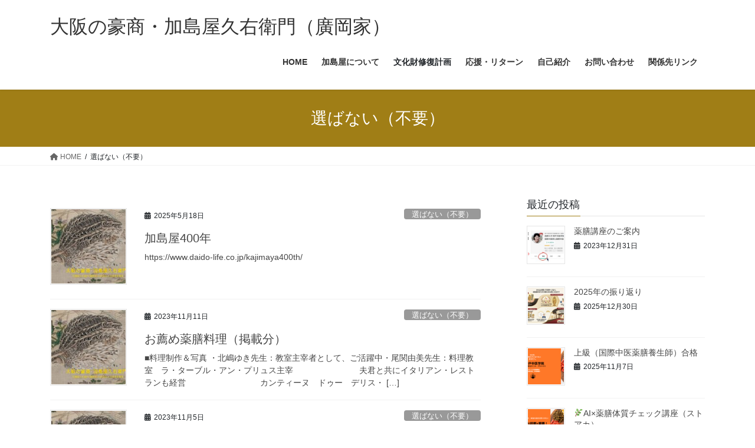

--- FILE ---
content_type: text/html; charset=UTF-8
request_url: https://135n.com/category/%E9%81%B8%E3%81%B0%E3%81%AA%E3%81%84%EF%BC%88%E4%B8%8D%E8%A6%81%EF%BC%89/
body_size: 13500
content:
<!DOCTYPE html>
<html lang="ja">
<head>
<meta charset="utf-8">
<meta http-equiv="X-UA-Compatible" content="IE=edge">
<meta name="viewport" content="width=device-width, initial-scale=1">

<title>選ばない（不要） | 大阪の豪商・加島屋久右衛門（廣岡家）</title>
<meta name='robots' content='max-image-preview:large' />
<link rel="alternate" type="application/rss+xml" title="大阪の豪商・加島屋久右衛門（廣岡家） &raquo; フィード" href="https://135n.com/feed/" />
<link rel="alternate" type="application/rss+xml" title="大阪の豪商・加島屋久右衛門（廣岡家） &raquo; コメントフィード" href="https://135n.com/comments/feed/" />
<link rel="alternate" type="application/rss+xml" title="大阪の豪商・加島屋久右衛門（廣岡家） &raquo; 選ばない（不要） カテゴリーのフィード" href="https://135n.com/category/%e9%81%b8%e3%81%b0%e3%81%aa%e3%81%84%ef%bc%88%e4%b8%8d%e8%a6%81%ef%bc%89/feed/" />
<meta name="description" content="選ばない（不要） について 大阪の豪商・加島屋久右衛門（廣岡家） 加島屋久右衛門（廣岡家）の研究＆文化財保存修復｜芦屋薬膳" /><script type="text/javascript">
/* <![CDATA[ */
window._wpemojiSettings = {"baseUrl":"https:\/\/s.w.org\/images\/core\/emoji\/14.0.0\/72x72\/","ext":".png","svgUrl":"https:\/\/s.w.org\/images\/core\/emoji\/14.0.0\/svg\/","svgExt":".svg","source":{"concatemoji":"https:\/\/135n.com\/wp-includes\/js\/wp-emoji-release.min.js?ver=6.4.7"}};
/*! This file is auto-generated */
!function(i,n){var o,s,e;function c(e){try{var t={supportTests:e,timestamp:(new Date).valueOf()};sessionStorage.setItem(o,JSON.stringify(t))}catch(e){}}function p(e,t,n){e.clearRect(0,0,e.canvas.width,e.canvas.height),e.fillText(t,0,0);var t=new Uint32Array(e.getImageData(0,0,e.canvas.width,e.canvas.height).data),r=(e.clearRect(0,0,e.canvas.width,e.canvas.height),e.fillText(n,0,0),new Uint32Array(e.getImageData(0,0,e.canvas.width,e.canvas.height).data));return t.every(function(e,t){return e===r[t]})}function u(e,t,n){switch(t){case"flag":return n(e,"\ud83c\udff3\ufe0f\u200d\u26a7\ufe0f","\ud83c\udff3\ufe0f\u200b\u26a7\ufe0f")?!1:!n(e,"\ud83c\uddfa\ud83c\uddf3","\ud83c\uddfa\u200b\ud83c\uddf3")&&!n(e,"\ud83c\udff4\udb40\udc67\udb40\udc62\udb40\udc65\udb40\udc6e\udb40\udc67\udb40\udc7f","\ud83c\udff4\u200b\udb40\udc67\u200b\udb40\udc62\u200b\udb40\udc65\u200b\udb40\udc6e\u200b\udb40\udc67\u200b\udb40\udc7f");case"emoji":return!n(e,"\ud83e\udef1\ud83c\udffb\u200d\ud83e\udef2\ud83c\udfff","\ud83e\udef1\ud83c\udffb\u200b\ud83e\udef2\ud83c\udfff")}return!1}function f(e,t,n){var r="undefined"!=typeof WorkerGlobalScope&&self instanceof WorkerGlobalScope?new OffscreenCanvas(300,150):i.createElement("canvas"),a=r.getContext("2d",{willReadFrequently:!0}),o=(a.textBaseline="top",a.font="600 32px Arial",{});return e.forEach(function(e){o[e]=t(a,e,n)}),o}function t(e){var t=i.createElement("script");t.src=e,t.defer=!0,i.head.appendChild(t)}"undefined"!=typeof Promise&&(o="wpEmojiSettingsSupports",s=["flag","emoji"],n.supports={everything:!0,everythingExceptFlag:!0},e=new Promise(function(e){i.addEventListener("DOMContentLoaded",e,{once:!0})}),new Promise(function(t){var n=function(){try{var e=JSON.parse(sessionStorage.getItem(o));if("object"==typeof e&&"number"==typeof e.timestamp&&(new Date).valueOf()<e.timestamp+604800&&"object"==typeof e.supportTests)return e.supportTests}catch(e){}return null}();if(!n){if("undefined"!=typeof Worker&&"undefined"!=typeof OffscreenCanvas&&"undefined"!=typeof URL&&URL.createObjectURL&&"undefined"!=typeof Blob)try{var e="postMessage("+f.toString()+"("+[JSON.stringify(s),u.toString(),p.toString()].join(",")+"));",r=new Blob([e],{type:"text/javascript"}),a=new Worker(URL.createObjectURL(r),{name:"wpTestEmojiSupports"});return void(a.onmessage=function(e){c(n=e.data),a.terminate(),t(n)})}catch(e){}c(n=f(s,u,p))}t(n)}).then(function(e){for(var t in e)n.supports[t]=e[t],n.supports.everything=n.supports.everything&&n.supports[t],"flag"!==t&&(n.supports.everythingExceptFlag=n.supports.everythingExceptFlag&&n.supports[t]);n.supports.everythingExceptFlag=n.supports.everythingExceptFlag&&!n.supports.flag,n.DOMReady=!1,n.readyCallback=function(){n.DOMReady=!0}}).then(function(){return e}).then(function(){var e;n.supports.everything||(n.readyCallback(),(e=n.source||{}).concatemoji?t(e.concatemoji):e.wpemoji&&e.twemoji&&(t(e.twemoji),t(e.wpemoji)))}))}((window,document),window._wpemojiSettings);
/* ]]> */
</script>
<link rel='stylesheet' id='vkExUnit_common_style-css' href='https://135n.com/wp-content/plugins/vk-all-in-one-expansion-unit/assets/css/vkExUnit_style.css?ver=9.94.1.1' type='text/css' media='all' />
<style id='vkExUnit_common_style-inline-css' type='text/css'>
.veu_promotion-alert__content--text { border: 1px solid rgba(0,0,0,0.125); padding: 0.5em 1em; border-radius: var(--vk-size-radius); margin-bottom: var(--vk-margin-block-bottom); font-size: 0.875rem; } /* Alert Content部分に段落タグを入れた場合に最後の段落の余白を0にする */ .veu_promotion-alert__content--text p:last-of-type{ margin-bottom:0; margin-top: 0; }
:root {--ver_page_top_button_url:url(https://135n.com/wp-content/plugins/vk-all-in-one-expansion-unit/assets/images/to-top-btn-icon.svg);}@font-face {font-weight: normal;font-style: normal;font-family: "vk_sns";src: url("https://135n.com/wp-content/plugins/vk-all-in-one-expansion-unit/inc/sns/icons/fonts/vk_sns.eot?-bq20cj");src: url("https://135n.com/wp-content/plugins/vk-all-in-one-expansion-unit/inc/sns/icons/fonts/vk_sns.eot?#iefix-bq20cj") format("embedded-opentype"),url("https://135n.com/wp-content/plugins/vk-all-in-one-expansion-unit/inc/sns/icons/fonts/vk_sns.woff?-bq20cj") format("woff"),url("https://135n.com/wp-content/plugins/vk-all-in-one-expansion-unit/inc/sns/icons/fonts/vk_sns.ttf?-bq20cj") format("truetype"),url("https://135n.com/wp-content/plugins/vk-all-in-one-expansion-unit/inc/sns/icons/fonts/vk_sns.svg?-bq20cj#vk_sns") format("svg");}
</style>
<style id='wp-emoji-styles-inline-css' type='text/css'>

	img.wp-smiley, img.emoji {
		display: inline !important;
		border: none !important;
		box-shadow: none !important;
		height: 1em !important;
		width: 1em !important;
		margin: 0 0.07em !important;
		vertical-align: -0.1em !important;
		background: none !important;
		padding: 0 !important;
	}
</style>
<link rel='stylesheet' id='wp-block-library-css' href='https://135n.com/wp-includes/css/dist/block-library/style.min.css?ver=6.4.7' type='text/css' media='all' />
<style id='wp-block-library-inline-css' type='text/css'>
.vk-cols--reverse{flex-direction:row-reverse}.vk-cols--hasbtn{margin-bottom:0}.vk-cols--hasbtn>.row>.vk_gridColumn_item,.vk-cols--hasbtn>.wp-block-column{position:relative;padding-bottom:3em}.vk-cols--hasbtn>.row>.vk_gridColumn_item>.wp-block-buttons,.vk-cols--hasbtn>.row>.vk_gridColumn_item>.vk_button,.vk-cols--hasbtn>.wp-block-column>.wp-block-buttons,.vk-cols--hasbtn>.wp-block-column>.vk_button{position:absolute;bottom:0;width:100%}.vk-cols--fit.wp-block-columns{gap:0}.vk-cols--fit.wp-block-columns,.vk-cols--fit.wp-block-columns:not(.is-not-stacked-on-mobile){margin-top:0;margin-bottom:0;justify-content:space-between}.vk-cols--fit.wp-block-columns>.wp-block-column *:last-child,.vk-cols--fit.wp-block-columns:not(.is-not-stacked-on-mobile)>.wp-block-column *:last-child{margin-bottom:0}.vk-cols--fit.wp-block-columns>.wp-block-column>.wp-block-cover,.vk-cols--fit.wp-block-columns:not(.is-not-stacked-on-mobile)>.wp-block-column>.wp-block-cover{margin-top:0}.vk-cols--fit.wp-block-columns.has-background,.vk-cols--fit.wp-block-columns:not(.is-not-stacked-on-mobile).has-background{padding:0}@media(max-width: 599px){.vk-cols--fit.wp-block-columns:not(.has-background)>.wp-block-column:not(.has-background),.vk-cols--fit.wp-block-columns:not(.is-not-stacked-on-mobile):not(.has-background)>.wp-block-column:not(.has-background){padding-left:0 !important;padding-right:0 !important}}@media(min-width: 782px){.vk-cols--fit.wp-block-columns .block-editor-block-list__block.wp-block-column:not(:first-child),.vk-cols--fit.wp-block-columns>.wp-block-column:not(:first-child),.vk-cols--fit.wp-block-columns:not(.is-not-stacked-on-mobile) .block-editor-block-list__block.wp-block-column:not(:first-child),.vk-cols--fit.wp-block-columns:not(.is-not-stacked-on-mobile)>.wp-block-column:not(:first-child){margin-left:0}}@media(min-width: 600px)and (max-width: 781px){.vk-cols--fit.wp-block-columns .wp-block-column:nth-child(2n),.vk-cols--fit.wp-block-columns:not(.is-not-stacked-on-mobile) .wp-block-column:nth-child(2n){margin-left:0}.vk-cols--fit.wp-block-columns .wp-block-column:not(:only-child),.vk-cols--fit.wp-block-columns:not(.is-not-stacked-on-mobile) .wp-block-column:not(:only-child){flex-basis:50% !important}}.vk-cols--fit--gap1.wp-block-columns{gap:1px}@media(min-width: 600px)and (max-width: 781px){.vk-cols--fit--gap1.wp-block-columns .wp-block-column:not(:only-child){flex-basis:calc(50% - 1px) !important}}.vk-cols--fit.vk-cols--grid>.block-editor-block-list__block,.vk-cols--fit.vk-cols--grid>.wp-block-column,.vk-cols--fit.vk-cols--grid:not(.is-not-stacked-on-mobile)>.block-editor-block-list__block,.vk-cols--fit.vk-cols--grid:not(.is-not-stacked-on-mobile)>.wp-block-column{flex-basis:50%;box-sizing:border-box}@media(max-width: 599px){.vk-cols--fit.vk-cols--grid.vk-cols--grid--alignfull>.wp-block-column:nth-child(2)>.wp-block-cover,.vk-cols--fit.vk-cols--grid.vk-cols--grid--alignfull>.wp-block-column:nth-child(2)>.vk_outer,.vk-cols--fit.vk-cols--grid:not(.is-not-stacked-on-mobile).vk-cols--grid--alignfull>.wp-block-column:nth-child(2)>.wp-block-cover,.vk-cols--fit.vk-cols--grid:not(.is-not-stacked-on-mobile).vk-cols--grid--alignfull>.wp-block-column:nth-child(2)>.vk_outer{width:100vw;margin-right:calc((100% - 100vw)/2);margin-left:calc((100% - 100vw)/2)}}@media(min-width: 600px){.vk-cols--fit.vk-cols--grid.vk-cols--grid--alignfull>.wp-block-column:nth-child(2)>.wp-block-cover,.vk-cols--fit.vk-cols--grid.vk-cols--grid--alignfull>.wp-block-column:nth-child(2)>.vk_outer,.vk-cols--fit.vk-cols--grid:not(.is-not-stacked-on-mobile).vk-cols--grid--alignfull>.wp-block-column:nth-child(2)>.wp-block-cover,.vk-cols--fit.vk-cols--grid:not(.is-not-stacked-on-mobile).vk-cols--grid--alignfull>.wp-block-column:nth-child(2)>.vk_outer{margin-right:calc(100% - 50vw);width:50vw}}@media(min-width: 600px){.vk-cols--fit.vk-cols--grid.vk-cols--grid--alignfull.vk-cols--reverse>.wp-block-column,.vk-cols--fit.vk-cols--grid:not(.is-not-stacked-on-mobile).vk-cols--grid--alignfull.vk-cols--reverse>.wp-block-column{margin-left:0;margin-right:0}.vk-cols--fit.vk-cols--grid.vk-cols--grid--alignfull.vk-cols--reverse>.wp-block-column:nth-child(2)>.wp-block-cover,.vk-cols--fit.vk-cols--grid.vk-cols--grid--alignfull.vk-cols--reverse>.wp-block-column:nth-child(2)>.vk_outer,.vk-cols--fit.vk-cols--grid:not(.is-not-stacked-on-mobile).vk-cols--grid--alignfull.vk-cols--reverse>.wp-block-column:nth-child(2)>.wp-block-cover,.vk-cols--fit.vk-cols--grid:not(.is-not-stacked-on-mobile).vk-cols--grid--alignfull.vk-cols--reverse>.wp-block-column:nth-child(2)>.vk_outer{margin-left:calc(100% - 50vw)}}.vk-cols--menu h2,.vk-cols--menu h3,.vk-cols--menu h4,.vk-cols--menu h5{margin-bottom:.2em;text-shadow:#000 0 0 10px}.vk-cols--menu h2:first-child,.vk-cols--menu h3:first-child,.vk-cols--menu h4:first-child,.vk-cols--menu h5:first-child{margin-top:0}.vk-cols--menu p{margin-bottom:1rem;text-shadow:#000 0 0 10px}.vk-cols--menu .wp-block-cover__inner-container:last-child{margin-bottom:0}.vk-cols--fitbnrs .wp-block-column .wp-block-cover:hover img{filter:unset}.vk-cols--fitbnrs .wp-block-column .wp-block-cover:hover{background-color:unset}.vk-cols--fitbnrs .wp-block-column .wp-block-cover:hover .wp-block-cover__image-background{filter:unset !important}.vk-cols--fitbnrs .wp-block-cover .wp-block-cover__inner-container{position:absolute;height:100%;width:100%}.vk-cols--fitbnrs .vk_button{height:100%;margin:0}.vk-cols--fitbnrs .vk_button .vk_button_btn,.vk-cols--fitbnrs .vk_button .btn{height:100%;width:100%;border:none;box-shadow:none;background-color:unset !important;transition:unset}.vk-cols--fitbnrs .vk_button .vk_button_btn:hover,.vk-cols--fitbnrs .vk_button .btn:hover{transition:unset}.vk-cols--fitbnrs .vk_button .vk_button_btn:after,.vk-cols--fitbnrs .vk_button .btn:after{border:none}.vk-cols--fitbnrs .vk_button .vk_button_link_txt{width:100%;position:absolute;top:50%;left:50%;transform:translateY(-50%) translateX(-50%);font-size:2rem;text-shadow:#000 0 0 10px}.vk-cols--fitbnrs .vk_button .vk_button_link_subCaption{width:100%;position:absolute;top:calc(50% + 2.2em);left:50%;transform:translateY(-50%) translateX(-50%);text-shadow:#000 0 0 10px}@media(min-width: 992px){.vk-cols--media.wp-block-columns{gap:3rem}}.vk-fit-map figure{margin-bottom:0}.vk-fit-map iframe{position:relative;margin-bottom:0;display:block;max-height:400px;width:100vw}.vk-fit-map:is(.alignfull,.alignwide) div{max-width:100%}.vk-table--th--width25 :where(tr>*:first-child){width:25%}.vk-table--th--width30 :where(tr>*:first-child){width:30%}.vk-table--th--width35 :where(tr>*:first-child){width:35%}.vk-table--th--width40 :where(tr>*:first-child){width:40%}.vk-table--th--bg-bright :where(tr>*:first-child){background-color:var(--wp--preset--color--bg-secondary, rgba(0, 0, 0, 0.05))}@media(max-width: 599px){.vk-table--mobile-block :is(th,td){width:100%;display:block}.vk-table--mobile-block.wp-block-table table :is(th,td){border-top:none}}.vk-table--width--th25 :where(tr>*:first-child){width:25%}.vk-table--width--th30 :where(tr>*:first-child){width:30%}.vk-table--width--th35 :where(tr>*:first-child){width:35%}.vk-table--width--th40 :where(tr>*:first-child){width:40%}.no-margin{margin:0}@media(max-width: 599px){.wp-block-image.vk-aligncenter--mobile>.alignright{float:none;margin-left:auto;margin-right:auto}.vk-no-padding-horizontal--mobile{padding-left:0 !important;padding-right:0 !important}}
/* VK Color Palettes */
</style>
<style id='classic-theme-styles-inline-css' type='text/css'>
/*! This file is auto-generated */
.wp-block-button__link{color:#fff;background-color:#32373c;border-radius:9999px;box-shadow:none;text-decoration:none;padding:calc(.667em + 2px) calc(1.333em + 2px);font-size:1.125em}.wp-block-file__button{background:#32373c;color:#fff;text-decoration:none}
</style>
<style id='global-styles-inline-css' type='text/css'>
body{--wp--preset--color--black: #000000;--wp--preset--color--cyan-bluish-gray: #abb8c3;--wp--preset--color--white: #ffffff;--wp--preset--color--pale-pink: #f78da7;--wp--preset--color--vivid-red: #cf2e2e;--wp--preset--color--luminous-vivid-orange: #ff6900;--wp--preset--color--luminous-vivid-amber: #fcb900;--wp--preset--color--light-green-cyan: #7bdcb5;--wp--preset--color--vivid-green-cyan: #00d084;--wp--preset--color--pale-cyan-blue: #8ed1fc;--wp--preset--color--vivid-cyan-blue: #0693e3;--wp--preset--color--vivid-purple: #9b51e0;--wp--preset--gradient--vivid-cyan-blue-to-vivid-purple: linear-gradient(135deg,rgba(6,147,227,1) 0%,rgb(155,81,224) 100%);--wp--preset--gradient--light-green-cyan-to-vivid-green-cyan: linear-gradient(135deg,rgb(122,220,180) 0%,rgb(0,208,130) 100%);--wp--preset--gradient--luminous-vivid-amber-to-luminous-vivid-orange: linear-gradient(135deg,rgba(252,185,0,1) 0%,rgba(255,105,0,1) 100%);--wp--preset--gradient--luminous-vivid-orange-to-vivid-red: linear-gradient(135deg,rgba(255,105,0,1) 0%,rgb(207,46,46) 100%);--wp--preset--gradient--very-light-gray-to-cyan-bluish-gray: linear-gradient(135deg,rgb(238,238,238) 0%,rgb(169,184,195) 100%);--wp--preset--gradient--cool-to-warm-spectrum: linear-gradient(135deg,rgb(74,234,220) 0%,rgb(151,120,209) 20%,rgb(207,42,186) 40%,rgb(238,44,130) 60%,rgb(251,105,98) 80%,rgb(254,248,76) 100%);--wp--preset--gradient--blush-light-purple: linear-gradient(135deg,rgb(255,206,236) 0%,rgb(152,150,240) 100%);--wp--preset--gradient--blush-bordeaux: linear-gradient(135deg,rgb(254,205,165) 0%,rgb(254,45,45) 50%,rgb(107,0,62) 100%);--wp--preset--gradient--luminous-dusk: linear-gradient(135deg,rgb(255,203,112) 0%,rgb(199,81,192) 50%,rgb(65,88,208) 100%);--wp--preset--gradient--pale-ocean: linear-gradient(135deg,rgb(255,245,203) 0%,rgb(182,227,212) 50%,rgb(51,167,181) 100%);--wp--preset--gradient--electric-grass: linear-gradient(135deg,rgb(202,248,128) 0%,rgb(113,206,126) 100%);--wp--preset--gradient--midnight: linear-gradient(135deg,rgb(2,3,129) 0%,rgb(40,116,252) 100%);--wp--preset--font-size--small: 13px;--wp--preset--font-size--medium: 20px;--wp--preset--font-size--large: 36px;--wp--preset--font-size--x-large: 42px;--wp--preset--spacing--20: 0.44rem;--wp--preset--spacing--30: 0.67rem;--wp--preset--spacing--40: 1rem;--wp--preset--spacing--50: 1.5rem;--wp--preset--spacing--60: 2.25rem;--wp--preset--spacing--70: 3.38rem;--wp--preset--spacing--80: 5.06rem;--wp--preset--shadow--natural: 6px 6px 9px rgba(0, 0, 0, 0.2);--wp--preset--shadow--deep: 12px 12px 50px rgba(0, 0, 0, 0.4);--wp--preset--shadow--sharp: 6px 6px 0px rgba(0, 0, 0, 0.2);--wp--preset--shadow--outlined: 6px 6px 0px -3px rgba(255, 255, 255, 1), 6px 6px rgba(0, 0, 0, 1);--wp--preset--shadow--crisp: 6px 6px 0px rgba(0, 0, 0, 1);}:where(.is-layout-flex){gap: 0.5em;}:where(.is-layout-grid){gap: 0.5em;}body .is-layout-flow > .alignleft{float: left;margin-inline-start: 0;margin-inline-end: 2em;}body .is-layout-flow > .alignright{float: right;margin-inline-start: 2em;margin-inline-end: 0;}body .is-layout-flow > .aligncenter{margin-left: auto !important;margin-right: auto !important;}body .is-layout-constrained > .alignleft{float: left;margin-inline-start: 0;margin-inline-end: 2em;}body .is-layout-constrained > .alignright{float: right;margin-inline-start: 2em;margin-inline-end: 0;}body .is-layout-constrained > .aligncenter{margin-left: auto !important;margin-right: auto !important;}body .is-layout-constrained > :where(:not(.alignleft):not(.alignright):not(.alignfull)){max-width: var(--wp--style--global--content-size);margin-left: auto !important;margin-right: auto !important;}body .is-layout-constrained > .alignwide{max-width: var(--wp--style--global--wide-size);}body .is-layout-flex{display: flex;}body .is-layout-flex{flex-wrap: wrap;align-items: center;}body .is-layout-flex > *{margin: 0;}body .is-layout-grid{display: grid;}body .is-layout-grid > *{margin: 0;}:where(.wp-block-columns.is-layout-flex){gap: 2em;}:where(.wp-block-columns.is-layout-grid){gap: 2em;}:where(.wp-block-post-template.is-layout-flex){gap: 1.25em;}:where(.wp-block-post-template.is-layout-grid){gap: 1.25em;}.has-black-color{color: var(--wp--preset--color--black) !important;}.has-cyan-bluish-gray-color{color: var(--wp--preset--color--cyan-bluish-gray) !important;}.has-white-color{color: var(--wp--preset--color--white) !important;}.has-pale-pink-color{color: var(--wp--preset--color--pale-pink) !important;}.has-vivid-red-color{color: var(--wp--preset--color--vivid-red) !important;}.has-luminous-vivid-orange-color{color: var(--wp--preset--color--luminous-vivid-orange) !important;}.has-luminous-vivid-amber-color{color: var(--wp--preset--color--luminous-vivid-amber) !important;}.has-light-green-cyan-color{color: var(--wp--preset--color--light-green-cyan) !important;}.has-vivid-green-cyan-color{color: var(--wp--preset--color--vivid-green-cyan) !important;}.has-pale-cyan-blue-color{color: var(--wp--preset--color--pale-cyan-blue) !important;}.has-vivid-cyan-blue-color{color: var(--wp--preset--color--vivid-cyan-blue) !important;}.has-vivid-purple-color{color: var(--wp--preset--color--vivid-purple) !important;}.has-black-background-color{background-color: var(--wp--preset--color--black) !important;}.has-cyan-bluish-gray-background-color{background-color: var(--wp--preset--color--cyan-bluish-gray) !important;}.has-white-background-color{background-color: var(--wp--preset--color--white) !important;}.has-pale-pink-background-color{background-color: var(--wp--preset--color--pale-pink) !important;}.has-vivid-red-background-color{background-color: var(--wp--preset--color--vivid-red) !important;}.has-luminous-vivid-orange-background-color{background-color: var(--wp--preset--color--luminous-vivid-orange) !important;}.has-luminous-vivid-amber-background-color{background-color: var(--wp--preset--color--luminous-vivid-amber) !important;}.has-light-green-cyan-background-color{background-color: var(--wp--preset--color--light-green-cyan) !important;}.has-vivid-green-cyan-background-color{background-color: var(--wp--preset--color--vivid-green-cyan) !important;}.has-pale-cyan-blue-background-color{background-color: var(--wp--preset--color--pale-cyan-blue) !important;}.has-vivid-cyan-blue-background-color{background-color: var(--wp--preset--color--vivid-cyan-blue) !important;}.has-vivid-purple-background-color{background-color: var(--wp--preset--color--vivid-purple) !important;}.has-black-border-color{border-color: var(--wp--preset--color--black) !important;}.has-cyan-bluish-gray-border-color{border-color: var(--wp--preset--color--cyan-bluish-gray) !important;}.has-white-border-color{border-color: var(--wp--preset--color--white) !important;}.has-pale-pink-border-color{border-color: var(--wp--preset--color--pale-pink) !important;}.has-vivid-red-border-color{border-color: var(--wp--preset--color--vivid-red) !important;}.has-luminous-vivid-orange-border-color{border-color: var(--wp--preset--color--luminous-vivid-orange) !important;}.has-luminous-vivid-amber-border-color{border-color: var(--wp--preset--color--luminous-vivid-amber) !important;}.has-light-green-cyan-border-color{border-color: var(--wp--preset--color--light-green-cyan) !important;}.has-vivid-green-cyan-border-color{border-color: var(--wp--preset--color--vivid-green-cyan) !important;}.has-pale-cyan-blue-border-color{border-color: var(--wp--preset--color--pale-cyan-blue) !important;}.has-vivid-cyan-blue-border-color{border-color: var(--wp--preset--color--vivid-cyan-blue) !important;}.has-vivid-purple-border-color{border-color: var(--wp--preset--color--vivid-purple) !important;}.has-vivid-cyan-blue-to-vivid-purple-gradient-background{background: var(--wp--preset--gradient--vivid-cyan-blue-to-vivid-purple) !important;}.has-light-green-cyan-to-vivid-green-cyan-gradient-background{background: var(--wp--preset--gradient--light-green-cyan-to-vivid-green-cyan) !important;}.has-luminous-vivid-amber-to-luminous-vivid-orange-gradient-background{background: var(--wp--preset--gradient--luminous-vivid-amber-to-luminous-vivid-orange) !important;}.has-luminous-vivid-orange-to-vivid-red-gradient-background{background: var(--wp--preset--gradient--luminous-vivid-orange-to-vivid-red) !important;}.has-very-light-gray-to-cyan-bluish-gray-gradient-background{background: var(--wp--preset--gradient--very-light-gray-to-cyan-bluish-gray) !important;}.has-cool-to-warm-spectrum-gradient-background{background: var(--wp--preset--gradient--cool-to-warm-spectrum) !important;}.has-blush-light-purple-gradient-background{background: var(--wp--preset--gradient--blush-light-purple) !important;}.has-blush-bordeaux-gradient-background{background: var(--wp--preset--gradient--blush-bordeaux) !important;}.has-luminous-dusk-gradient-background{background: var(--wp--preset--gradient--luminous-dusk) !important;}.has-pale-ocean-gradient-background{background: var(--wp--preset--gradient--pale-ocean) !important;}.has-electric-grass-gradient-background{background: var(--wp--preset--gradient--electric-grass) !important;}.has-midnight-gradient-background{background: var(--wp--preset--gradient--midnight) !important;}.has-small-font-size{font-size: var(--wp--preset--font-size--small) !important;}.has-medium-font-size{font-size: var(--wp--preset--font-size--medium) !important;}.has-large-font-size{font-size: var(--wp--preset--font-size--large) !important;}.has-x-large-font-size{font-size: var(--wp--preset--font-size--x-large) !important;}
.wp-block-navigation a:where(:not(.wp-element-button)){color: inherit;}
:where(.wp-block-post-template.is-layout-flex){gap: 1.25em;}:where(.wp-block-post-template.is-layout-grid){gap: 1.25em;}
:where(.wp-block-columns.is-layout-flex){gap: 2em;}:where(.wp-block-columns.is-layout-grid){gap: 2em;}
.wp-block-pullquote{font-size: 1.5em;line-height: 1.6;}
</style>
<link rel='stylesheet' id='toc-screen-css' href='https://135n.com/wp-content/plugins/table-of-contents-plus/screen.min.css?ver=2309' type='text/css' media='all' />
<link rel='stylesheet' id='veu-cta-css' href='https://135n.com/wp-content/plugins/vk-all-in-one-expansion-unit/inc/call-to-action/package/assets/css/style.css?ver=9.94.1.1' type='text/css' media='all' />
<link rel='stylesheet' id='vk-swiper-style-css' href='https://135n.com/wp-content/plugins/vk-blocks/vendor/vektor-inc/vk-swiper/src/assets/css/swiper-bundle.min.css?ver=11.0.2' type='text/css' media='all' />
<link rel='stylesheet' id='wp-show-posts-css' href='https://135n.com/wp-content/plugins/wp-show-posts/css/wp-show-posts-min.css?ver=1.1.6' type='text/css' media='all' />
<link rel='stylesheet' id='bootstrap-4-style-css' href='https://135n.com/wp-content/themes/lightning/_g2/library/bootstrap-4/css/bootstrap.min.css?ver=4.5.0' type='text/css' media='all' />
<link rel='stylesheet' id='lightning-common-style-css' href='https://135n.com/wp-content/themes/lightning/_g2/assets/css/common.css?ver=15.20.1' type='text/css' media='all' />
<style id='lightning-common-style-inline-css' type='text/css'>
/* vk-mobile-nav */:root {--vk-mobile-nav-menu-btn-bg-src: url("https://135n.com/wp-content/themes/lightning/_g2/inc/vk-mobile-nav/package/images/vk-menu-btn-black.svg");--vk-mobile-nav-menu-btn-close-bg-src: url("https://135n.com/wp-content/themes/lightning/_g2/inc/vk-mobile-nav/package/images/vk-menu-close-black.svg");--vk-menu-acc-icon-open-black-bg-src: url("https://135n.com/wp-content/themes/lightning/_g2/inc/vk-mobile-nav/package/images/vk-menu-acc-icon-open-black.svg");--vk-menu-acc-icon-open-white-bg-src: url("https://135n.com/wp-content/themes/lightning/_g2/inc/vk-mobile-nav/package/images/vk-menu-acc-icon-open-white.svg");--vk-menu-acc-icon-close-black-bg-src: url("https://135n.com/wp-content/themes/lightning/_g2/inc/vk-mobile-nav/package/images/vk-menu-close-black.svg");--vk-menu-acc-icon-close-white-bg-src: url("https://135n.com/wp-content/themes/lightning/_g2/inc/vk-mobile-nav/package/images/vk-menu-close-white.svg");}
</style>
<link rel='stylesheet' id='lightning-design-style-css' href='https://135n.com/wp-content/themes/lightning/_g2/design-skin/origin2/css/style.css?ver=15.20.1' type='text/css' media='all' />
<style id='lightning-design-style-inline-css' type='text/css'>
:root {--color-key:#a07e16;--wp--preset--color--vk-color-primary:#a07e16;--color-key-dark:#a07e16;}
/* ltg common custom */:root {--vk-menu-acc-btn-border-color:#333;--vk-color-primary:#a07e16;--vk-color-primary-dark:#a07e16;--vk-color-primary-vivid:#b08b18;--color-key:#a07e16;--wp--preset--color--vk-color-primary:#a07e16;--color-key-dark:#a07e16;}.veu_color_txt_key { color:#a07e16 ; }.veu_color_bg_key { background-color:#a07e16 ; }.veu_color_border_key { border-color:#a07e16 ; }.btn-default { border-color:#a07e16;color:#a07e16;}.btn-default:focus,.btn-default:hover { border-color:#a07e16;background-color: #a07e16; }.wp-block-search__button,.btn-primary { background-color:#a07e16;border-color:#a07e16; }.wp-block-search__button:focus,.wp-block-search__button:hover,.btn-primary:not(:disabled):not(.disabled):active,.btn-primary:focus,.btn-primary:hover { background-color:#a07e16;border-color:#a07e16; }.btn-outline-primary { color : #a07e16 ; border-color:#a07e16; }.btn-outline-primary:not(:disabled):not(.disabled):active,.btn-outline-primary:focus,.btn-outline-primary:hover { color : #fff; background-color:#a07e16;border-color:#a07e16; }a { color:#337ab7; }
.tagcloud a:before { font-family: "Font Awesome 5 Free";content: "\f02b";font-weight: bold; }
.media .media-body .media-heading a:hover { color:#a07e16; }@media (min-width: 768px){.gMenu > li:before,.gMenu > li.menu-item-has-children::after { border-bottom-color:#a07e16 }.gMenu li li { background-color:#a07e16 }.gMenu li li a:hover { background-color:#a07e16; }} /* @media (min-width: 768px) */.page-header { background-color:#a07e16; }h2,.mainSection-title { border-top-color:#a07e16; }h3:after,.subSection-title:after { border-bottom-color:#a07e16; }ul.page-numbers li span.page-numbers.current,.page-link dl .post-page-numbers.current { background-color:#a07e16; }.pager li > a { border-color:#a07e16;color:#a07e16;}.pager li > a:hover { background-color:#a07e16;color:#fff;}.siteFooter { border-top-color:#a07e16; }dt { border-left-color:#a07e16; }:root {--g_nav_main_acc_icon_open_url:url(https://135n.com/wp-content/themes/lightning/_g2/inc/vk-mobile-nav/package/images/vk-menu-acc-icon-open-black.svg);--g_nav_main_acc_icon_close_url: url(https://135n.com/wp-content/themes/lightning/_g2/inc/vk-mobile-nav/package/images/vk-menu-close-black.svg);--g_nav_sub_acc_icon_open_url: url(https://135n.com/wp-content/themes/lightning/_g2/inc/vk-mobile-nav/package/images/vk-menu-acc-icon-open-white.svg);--g_nav_sub_acc_icon_close_url: url(https://135n.com/wp-content/themes/lightning/_g2/inc/vk-mobile-nav/package/images/vk-menu-close-white.svg);}
</style>
<link rel='stylesheet' id='vk-blocks-build-css-css' href='https://135n.com/wp-content/plugins/vk-blocks/build/block-build.css?ver=1.97.0.2' type='text/css' media='all' />
<style id='vk-blocks-build-css-inline-css' type='text/css'>
:root {--vk_flow-arrow: url(https://135n.com/wp-content/plugins/vk-blocks/inc/vk-blocks/images/arrow_bottom.svg);--vk_image-mask-circle: url(https://135n.com/wp-content/plugins/vk-blocks/inc/vk-blocks/images/circle.svg);--vk_image-mask-wave01: url(https://135n.com/wp-content/plugins/vk-blocks/inc/vk-blocks/images/wave01.svg);--vk_image-mask-wave02: url(https://135n.com/wp-content/plugins/vk-blocks/inc/vk-blocks/images/wave02.svg);--vk_image-mask-wave03: url(https://135n.com/wp-content/plugins/vk-blocks/inc/vk-blocks/images/wave03.svg);--vk_image-mask-wave04: url(https://135n.com/wp-content/plugins/vk-blocks/inc/vk-blocks/images/wave04.svg);}

	:root {

		--vk-balloon-border-width:1px;

		--vk-balloon-speech-offset:-12px;
	}
	
</style>
<link rel='stylesheet' id='lightning-theme-style-css' href='https://135n.com/wp-content/themes/lightning/style.css?ver=15.20.1' type='text/css' media='all' />
<link rel='stylesheet' id='vk-font-awesome-css' href='https://135n.com/wp-content/themes/lightning/vendor/vektor-inc/font-awesome-versions/src/versions/6/css/all.min.css?ver=6.4.2' type='text/css' media='all' />
<script type="text/javascript" src="https://135n.com/wp-includes/js/jquery/jquery.min.js?ver=3.7.1" id="jquery-core-js"></script>
<script type="text/javascript" src="https://135n.com/wp-includes/js/jquery/jquery-migrate.min.js?ver=3.4.1" id="jquery-migrate-js"></script>
<link rel="https://api.w.org/" href="https://135n.com/wp-json/" /><link rel="alternate" type="application/json" href="https://135n.com/wp-json/wp/v2/categories/4" /><link rel="EditURI" type="application/rsd+xml" title="RSD" href="https://135n.com/xmlrpc.php?rsd" />
<meta name="generator" content="WordPress 6.4.7" />
<style id="lightning-color-custom-for-plugins" type="text/css">/* ltg theme common */.color_key_bg,.color_key_bg_hover:hover{background-color: #a07e16;}.color_key_txt,.color_key_txt_hover:hover{color: #a07e16;}.color_key_border,.color_key_border_hover:hover{border-color: #a07e16;}.color_key_dark_bg,.color_key_dark_bg_hover:hover{background-color: #a07e16;}.color_key_dark_txt,.color_key_dark_txt_hover:hover{color: #a07e16;}.color_key_dark_border,.color_key_dark_border_hover:hover{border-color: #a07e16;}</style><!-- [ VK All in One Expansion Unit OGP ] -->
<meta property="og:site_name" content="大阪の豪商・加島屋久右衛門（廣岡家）" />
<meta property="og:url" content="https://135n.com/3417/" />
<meta property="og:title" content="選ばない（不要） | 大阪の豪商・加島屋久右衛門（廣岡家）" />
<meta property="og:description" content="選ばない（不要） について 大阪の豪商・加島屋久右衛門（廣岡家） 加島屋久右衛門（廣岡家）の研究＆文化財保存修復｜芦屋薬膳" />
<meta property="og:type" content="article" />
<!-- [ / VK All in One Expansion Unit OGP ] -->
<!-- [ VK All in One Expansion Unit twitter card ] -->
<meta name="twitter:card" content="summary_large_image">
<meta name="twitter:description" content="選ばない（不要） について 大阪の豪商・加島屋久右衛門（廣岡家） 加島屋久右衛門（廣岡家）の研究＆文化財保存修復｜芦屋薬膳">
<meta name="twitter:title" content="選ばない（不要） | 大阪の豪商・加島屋久右衛門（廣岡家）">
<meta name="twitter:url" content="https://135n.com/3417/">
	<meta name="twitter:domain" content="135n.com">
	<!-- [ / VK All in One Expansion Unit twitter card ] -->
			<style type="text/css" id="wp-custom-css">
			/*コピーライトの文字の一部を消すCSS*/
footer .copySection p:nth-child(2) {
    display:none !important;
    }
 /*コピーライトの文字の一部を消すのためのCSSはここまで*/

.video-container {margin: 0px auto;}		</style>
		
</head>
<body class="archive category category-4 post-type-post vk-blocks sidebar-fix sidebar-fix-priority-top bootstrap4 device-pc fa_v6_css">
<a class="skip-link screen-reader-text" href="#main">コンテンツへスキップ</a>
<a class="skip-link screen-reader-text" href="#vk-mobile-nav">ナビゲーションに移動</a>
<header class="siteHeader">
		<div class="container siteHeadContainer">
		<div class="navbar-header">
						<p class="navbar-brand siteHeader_logo">
			<a href="https://135n.com/">
				<span>大阪の豪商・加島屋久右衛門（廣岡家）</span>
			</a>
			</p>
					</div>

					<div id="gMenu_outer" class="gMenu_outer">
				<nav class="menu-%e3%82%b0%e3%83%ad%e3%83%bc%e3%83%90%e3%83%ab%e3%83%a1%e3%83%8b%e3%83%a5%e3%83%bc-container"><ul id="menu-%e3%82%b0%e3%83%ad%e3%83%bc%e3%83%90%e3%83%ab%e3%83%a1%e3%83%8b%e3%83%a5%e3%83%bc" class="menu gMenu vk-menu-acc"><li id="menu-item-2950" class="menu-item menu-item-type-post_type menu-item-object-page menu-item-home"><a href="https://135n.com/"><strong class="gMenu_name">HOME</strong></a></li>
<li id="menu-item-2947" class="menu-item menu-item-type-taxonomy menu-item-object-category menu-item-has-children"><a href="https://135n.com/category/kajimaya/"><strong class="gMenu_name">加島屋について</strong></a>
<ul class="sub-menu">
	<li id="menu-item-2948" class="menu-item menu-item-type-taxonomy menu-item-object-category"><a href="https://135n.com/category/news/">最新情報</a></li>
	<li id="menu-item-2943" class="menu-item menu-item-type-post_type menu-item-object-page"><a href="https://135n.com/%e5%8a%a0%e5%b3%b6%e5%b1%8b%e4%b9%85%e5%8f%b3%e8%a1%9b%e9%96%80%ef%bc%88%e5%bb%a3%e5%b2%a1%e5%ae%b6%ef%bc%89/">加島屋久右衛門（廣岡家）</a></li>
</ul>
</li>
<li id="menu-item-3154" class="menu-item menu-item-type-custom menu-item-object-custom menu-item-has-children"><a><strong class="gMenu_name">文化財修復計画</strong></a>
<ul class="sub-menu">
	<li id="menu-item-3228" class="menu-item menu-item-type-post_type menu-item-object-page"><a href="https://135n.com/before/">修復前（2022年、今昔館での豪商展）</a></li>
	<li id="menu-item-2942" class="menu-item menu-item-type-post_type menu-item-object-page"><a href="https://135n.com/%e3%80%90%e3%82%af%e3%83%a9%e3%82%a6%e3%83%89%e3%83%95%e3%82%a1%e3%83%b3%e3%83%87%e3%82%a3%e3%83%b3%e3%82%b0%e7%9b%ae%e6%a8%99%e9%81%94%e6%88%90%e3%81%ae%e3%81%94%e5%a0%b1%e5%91%8a%e3%80%91/">第1弾【2023年4月｜クラウドファンディング】</a></li>
	<li id="menu-item-3169" class="menu-item menu-item-type-post_type menu-item-object-page"><a href="https://135n.com/cloudfunding/">第2弾【2024年7月末｜修復完成予定作品の紹介】</a></li>
	<li id="menu-item-3236" class="menu-item menu-item-type-post_type menu-item-object-page"><a href="https://135n.com/third_project/">第3弾【指定文化財を目標に】</a></li>
</ul>
</li>
<li id="menu-item-3190" class="menu-item menu-item-type-custom menu-item-object-custom"><a target="_blank" href="https://note.com/nishino_hisako/n/n3ac66dfbbca0?magazine_key=m3fa0260295b2"><strong class="gMenu_name">応援・リターン</strong></a></li>
<li id="menu-item-2945" class="menu-item menu-item-type-post_type menu-item-object-page menu-item-has-children"><a href="https://135n.com/profile/"><strong class="gMenu_name">自己紹介</strong></a>
<ul class="sub-menu">
	<li id="menu-item-2965" class="menu-item menu-item-type-custom menu-item-object-custom"><a target="_blank" href="https://note.com/nishino_hisako">note</a></li>
	<li id="menu-item-2966" class="menu-item menu-item-type-custom menu-item-object-custom"><a target="_blank" href="https://www.facebook.com/yakuzen135n">Facebook</a></li>
	<li id="menu-item-2967" class="menu-item menu-item-type-custom menu-item-object-custom"><a target="_blank" href="https://www.instagram.com/ashiya_yakuzen/">Instagram</a></li>
	<li id="menu-item-2968" class="menu-item menu-item-type-custom menu-item-object-custom"><a target="_blank" href="https://www.street-academy.com/steachers/81720">ストアカ講座</a></li>
	<li id="menu-item-2949" class="menu-item menu-item-type-taxonomy menu-item-object-category"><a href="https://135n.com/category/yakuzen/">薬膳について</a></li>
	<li id="menu-item-2944" class="menu-item menu-item-type-post_type menu-item-object-page"><a href="https://135n.com/team/">チーム芦屋薬膳</a></li>
</ul>
</li>
<li id="menu-item-2941" class="menu-item menu-item-type-post_type menu-item-object-page"><a href="https://135n.com/contact/"><strong class="gMenu_name">お問い合わせ</strong></a></li>
<li id="menu-item-3085" class="menu-item menu-item-type-custom menu-item-object-custom"><a target="_blank" href="https://note.com/nishino_hisako/n/na7991044deea"><strong class="gMenu_name">関係先リンク</strong></a></li>
</ul></nav>			</div>
			</div>
	</header>

<div class="section page-header"><div class="container"><div class="row"><div class="col-md-12">
<h1 class="page-header_pageTitle">
選ばない（不要）</h1>
</div></div></div></div><!-- [ /.page-header ] -->


<!-- [ .breadSection ] --><div class="section breadSection"><div class="container"><div class="row"><ol class="breadcrumb" itemscope itemtype="https://schema.org/BreadcrumbList"><li id="panHome" itemprop="itemListElement" itemscope itemtype="http://schema.org/ListItem"><a itemprop="item" href="https://135n.com/"><span itemprop="name"><i class="fa fa-home"></i> HOME</span></a><meta itemprop="position" content="1" /></li><li><span>選ばない（不要）</span><meta itemprop="position" content="2" /></li></ol></div></div></div><!-- [ /.breadSection ] -->

<div class="section siteContent">
<div class="container">
<div class="row">
<div class="col mainSection mainSection-col-two baseSection vk_posts-mainSection" id="main" role="main">

	
<div class="postList">


	
		<article class="media">
<div id="post-3417" class="post-3417 post type-post status-publish format-standard has-post-thumbnail hentry category-4">
		<div class="media-left postList_thumbnail">
		<a href="https://135n.com/3417/">
		<img width="150" height="150" src="https://135n.com/wp-content/uploads/2023/08/8984111ea3a448d85e6bbe1afe3a690b-150x150.jpg" class="media-object wp-post-image" alt="" decoding="async" />		</a>
	</div>
		<div class="media-body">
		<div class="entry-meta">


<span class="published entry-meta_items">2025年5月18日</span>

<span class="entry-meta_items entry-meta_updated">/ 最終更新日時 : <span class="updated">2025年5月18日</span></span>


	
	<span class="vcard author entry-meta_items entry-meta_items_author"><span class="fn">owner</span></span>



<span class="entry-meta_items entry-meta_items_term"><a href="https://135n.com/category/%e9%81%b8%e3%81%b0%e3%81%aa%e3%81%84%ef%bc%88%e4%b8%8d%e8%a6%81%ef%bc%89/" class="btn btn-xs btn-primary entry-meta_items_term_button" style="background-color:#999999;border:none;">選ばない（不要）</a></span>
</div>
		<h1 class="media-heading entry-title"><a href="https://135n.com/3417/">加島屋400年</a></h1>
		<a href="https://135n.com/3417/" class="media-body_excerpt"><p>https://www.daido-life.co.jp/kajimaya400th/</p>
</a>
	</div>
</div>
</article>
<article class="media">
<div id="post-3047" class="post-3047 post type-post status-publish format-standard has-post-thumbnail hentry category-4">
		<div class="media-left postList_thumbnail">
		<a href="https://135n.com/3047/">
		<img width="150" height="150" src="https://135n.com/wp-content/uploads/2023/08/8984111ea3a448d85e6bbe1afe3a690b-150x150.jpg" class="media-object wp-post-image" alt="" decoding="async" />		</a>
	</div>
		<div class="media-body">
		<div class="entry-meta">


<span class="published entry-meta_items">2023年11月11日</span>

<span class="entry-meta_items entry-meta_updated">/ 最終更新日時 : <span class="updated">2023年11月11日</span></span>


	
	<span class="vcard author entry-meta_items entry-meta_items_author"><span class="fn">owner</span></span>



<span class="entry-meta_items entry-meta_items_term"><a href="https://135n.com/category/%e9%81%b8%e3%81%b0%e3%81%aa%e3%81%84%ef%bc%88%e4%b8%8d%e8%a6%81%ef%bc%89/" class="btn btn-xs btn-primary entry-meta_items_term_button" style="background-color:#999999;border:none;">選ばない（不要）</a></span>
</div>
		<h1 class="media-heading entry-title"><a href="https://135n.com/3047/">お薦め薬膳料理（掲載分）</a></h1>
		<a href="https://135n.com/3047/" class="media-body_excerpt"><p>■料理制作＆写真 ・北嶋ゆき先生：教室主宰者として、ご活躍中・尾関由美先生：料理教室　ラ・ターブル・アン・プリュス主宰　　　　　　　　夫君と共にイタリアン・レストランも経営　　　　　　　　　カンティーヌ　ドゥー　デリス・ [&hellip;]</p>
</a>
	</div>
</div>
</article>
<article class="media">
<div id="post-2985" class="post-2985 post type-post status-publish format-standard has-post-thumbnail hentry category-4">
		<div class="media-left postList_thumbnail">
		<a href="https://135n.com/2985/">
		<img width="150" height="150" src="https://135n.com/wp-content/uploads/2023/08/8984111ea3a448d85e6bbe1afe3a690b-150x150.jpg" class="media-object wp-post-image" alt="" decoding="async" />		</a>
	</div>
		<div class="media-body">
		<div class="entry-meta">


<span class="published entry-meta_items">2023年11月5日</span>

<span class="entry-meta_items entry-meta_updated">/ 最終更新日時 : <span class="updated">2023年11月11日</span></span>


	
	<span class="vcard author entry-meta_items entry-meta_items_author"><span class="fn">owner</span></span>



<span class="entry-meta_items entry-meta_items_term"><a href="https://135n.com/category/%e9%81%b8%e3%81%b0%e3%81%aa%e3%81%84%ef%bc%88%e4%b8%8d%e8%a6%81%ef%bc%89/" class="btn btn-xs btn-primary entry-meta_items_term_button" style="background-color:#999999;border:none;">選ばない（不要）</a></span>
</div>
		<h1 class="media-heading entry-title"><a href="https://135n.com/2985/">お薦め薬膳</a></h1>
		<a href="https://135n.com/2985/" class="media-body_excerpt"><p>目次で飛ぶ ■料理制作＆写真 ・北嶋ゆき先生：私の受講生様であり、既に教室主宰者としてご活躍中・尾関由美先生：料理教室ラ・ターブル・アン・プリュス主宰　　　　　　　　夫君と共にイタリアン・レストランも経営　　　　　　　　 [&hellip;]</p>
</a>
	</div>
</div>
</article>
<article class="media">
<div id="post-2858" class="post-2858 post type-post status-publish format-standard has-post-thumbnail hentry category-4 tag-120 tag-10 tag-18 tag-118 tag-27 tag-11 tag-23 tag-20">
		<div class="media-left postList_thumbnail">
		<a href="https://135n.com/2858/">
		<img width="150" height="150" src="https://135n.com/wp-content/uploads/2023/09/aec64f39ffec88db7d2fb6ba6b861efd-150x150.jpg" class="media-object wp-post-image" alt="図録加島屋とクリアファイル" decoding="async" loading="lazy" />		</a>
	</div>
		<div class="media-body">
		<div class="entry-meta">


<span class="published entry-meta_items">2023年9月18日</span>

<span class="entry-meta_items entry-meta_updated">/ 最終更新日時 : <span class="updated">2023年9月18日</span></span>


	
	<span class="vcard author entry-meta_items entry-meta_items_author"><span class="fn">owner</span></span>



<span class="entry-meta_items entry-meta_items_term"><a href="https://135n.com/category/%e9%81%b8%e3%81%b0%e3%81%aa%e3%81%84%ef%bc%88%e4%b8%8d%e8%a6%81%ef%bc%89/" class="btn btn-xs btn-primary entry-meta_items_term_button" style="background-color:#999999;border:none;">選ばない（不要）</a></span>
</div>
		<h1 class="media-heading entry-title"><a href="https://135n.com/2858/">特別展図録「商都大坂の豪商・加島屋　あきない町家くらし 」&#038;加島屋オリジナル・クリアファイル</a></h1>
		<a href="https://135n.com/2858/" class="media-body_excerpt"><p>＜リターン：残4＞ 申込み ①特別展図録「商都大坂の豪商・加島屋　あきない町家くらし 」 　大阪の豪商・加島屋久右衛門（廣岡家）のことがよく分かる図録 　修復中の仏像や掛け軸の解説もあり 　A4 （変型）判、79 ページ [&hellip;]</p>
</a>
	</div>
</div>
</article>
<article class="media">
<div id="post-2847" class="post-2847 post type-post status-publish format-standard has-post-thumbnail hentry category-4 tag-18 tag-27 tag-11 tag-51 tag-117 tag-49 tag-116 tag-20 tag-50 tag-52">
		<div class="media-left postList_thumbnail">
		<a href="https://135n.com/2847/">
		<img width="150" height="150" src="https://135n.com/wp-content/uploads/2023/09/09cc9741eb8e57116bdd45a504dd5f13-150x150.jpg" class="media-object wp-post-image" alt="図録蔵屋敷とクリアファイル" decoding="async" loading="lazy" />		</a>
	</div>
		<div class="media-body">
		<div class="entry-meta">


<span class="published entry-meta_items">2023年9月18日</span>

<span class="entry-meta_items entry-meta_updated">/ 最終更新日時 : <span class="updated">2023年9月18日</span></span>


	
	<span class="vcard author entry-meta_items entry-meta_items_author"><span class="fn">owner</span></span>



<span class="entry-meta_items entry-meta_items_term"><a href="https://135n.com/category/%e9%81%b8%e3%81%b0%e3%81%aa%e3%81%84%ef%bc%88%e4%b8%8d%e8%a6%81%ef%bc%89/" class="btn btn-xs btn-primary entry-meta_items_term_button" style="background-color:#999999;border:none;">選ばない（不要）</a></span>
</div>
		<h1 class="media-heading entry-title"><a href="https://135n.com/2847/">特別展図録「大坂蔵屋敷 天下の台所はここから始まる 」&amp;加島屋オリジナル・クリア</a></h1>
		<a href="https://135n.com/2847/" class="media-body_excerpt"><p>＜リターン：残3＞ 申込み ①特別展図録「大坂蔵屋敷 天下の台所はここから始まる 」 　大阪の豪商・加島屋久右衛門（廣岡家）のことがよく分かる図録 　第四章　大坂蔵屋敷と豪商たち（加島屋廣岡家の紹介あり） 　A4（変型） [&hellip;]</p>
</a>
	</div>
</div>
</article>
<article class="media">
<div id="post-2841" class="post-2841 post type-post status-publish format-standard has-post-thumbnail hentry category-4 tag-any tag-113 tag-103 tag-32 tag-33 tag-111">
		<div class="media-left postList_thumbnail">
		<a href="https://135n.com/2841/">
		<img width="150" height="150" src="https://135n.com/wp-content/uploads/2023/08/a9c89e6556c75e19b8affbaf92f971c5-150x150.jpg" class="media-object wp-post-image" alt="薬膳初級講座｜秋期生募集｜2023年秋" decoding="async" loading="lazy" />		</a>
	</div>
		<div class="media-body">
		<div class="entry-meta">


<span class="published entry-meta_items">2023年9月18日</span>

<span class="entry-meta_items entry-meta_updated">/ 最終更新日時 : <span class="updated">2023年9月18日</span></span>


	
	<span class="vcard author entry-meta_items entry-meta_items_author"><span class="fn">owner</span></span>



<span class="entry-meta_items entry-meta_items_term"><a href="https://135n.com/category/%e9%81%b8%e3%81%b0%e3%81%aa%e3%81%84%ef%bc%88%e4%b8%8d%e8%a6%81%ef%bc%89/" class="btn btn-xs btn-primary entry-meta_items_term_button" style="background-color:#999999;border:none;">選ばない（不要）</a></span>
</div>
		<h1 class="media-heading entry-title"><a href="https://135n.com/2841/">薬膳講座：初級｜5回コース｜ANY協会｜薬膳インストラクター</a></h1>
		<a href="https://135n.com/2841/" class="media-body_excerpt"><p>申込みリターン：5万円 【資格取得可】薬膳インストラクター(初級)講座　薬膳の入門編食物の性質・陰陽五行・気血津液・弁証施膳ANY協会認定試験受験可ANY協会のテキストをベースに学ぶ ※要日程調整：申し込み前に、お問合せ [&hellip;]</p>
</a>
	</div>
</div>
</article>
<article class="media">
<div id="post-2833" class="post-2833 post type-post status-publish format-standard has-post-thumbnail hentry category-4 tag-110 tag-108 tag-109 tag-32 tag-33 tag-29">
		<div class="media-left postList_thumbnail">
		<a href="https://135n.com/2833/">
		<img width="150" height="150" src="https://135n.com/wp-content/uploads/2023/09/9e12a9e7eec575a9a05d8244aa135339-150x150.jpg" class="media-object wp-post-image" alt="漢方薬膳オンライン相談" decoding="async" loading="lazy" />		</a>
	</div>
		<div class="media-body">
		<div class="entry-meta">


<span class="published entry-meta_items">2023年9月18日</span>

<span class="entry-meta_items entry-meta_updated">/ 最終更新日時 : <span class="updated">2023年9月18日</span></span>


	
	<span class="vcard author entry-meta_items entry-meta_items_author"><span class="fn">owner</span></span>



<span class="entry-meta_items entry-meta_items_term"><a href="https://135n.com/category/%e9%81%b8%e3%81%b0%e3%81%aa%e3%81%84%ef%bc%88%e4%b8%8d%e8%a6%81%ef%bc%89/" class="btn btn-xs btn-primary entry-meta_items_term_button" style="background-color:#999999;border:none;">選ばない（不要）</a></span>
</div>
		<h1 class="media-heading entry-title"><a href="https://135n.com/2833/">漢方薬膳オンライン相談</a></h1>
		<a href="https://135n.com/2833/" class="media-body_excerpt"><p>申込み リターン：3万円オンラインの漢方薬膳相談です。漢方薬膳について、ちいさな疑問からお悩みまで、なんでもご相談ください。 日時：別途調整指導医：神戸中医学院学院長・元日中友好病院癌専門医 孫華麗先生サポート：西野久子 [&hellip;]</p>
</a>
	</div>
</div>
</article>

	
	
	
</div><!-- [ /.postList ] -->

</div><!-- [ /.mainSection ] -->

	<div class="col subSection sideSection sideSection-col-two baseSection">
				

<aside class="widget widget_postlist">
<h1 class="subSection-title">最近の投稿</h1>

  <div class="media">

	
	  <div class="media-left postList_thumbnail">
		<a href="https://135n.com/3072/">
		<img width="150" height="150" src="https://135n.com/wp-content/uploads/2023/12/0d791e4db03751e4c8d708f36663ad5d-150x150.jpg" class="attachment-thumbnail size-thumbnail wp-post-image" alt="講座案内" decoding="async" loading="lazy" />		</a>
	  </div>

	
	<div class="media-body">
	  <h4 class="media-heading"><a href="https://135n.com/3072/">薬膳講座のご案内</a></h4>
	  <div class="published entry-meta_items">2023年12月31日</div>
	</div>
  </div>


  <div class="media">

	
	  <div class="media-left postList_thumbnail">
		<a href="https://135n.com/3475/">
		<img width="150" height="150" src="https://135n.com/wp-content/uploads/2025/12/9e92ff3d71609e40040449a482f8d081-150x150.png" class="attachment-thumbnail size-thumbnail wp-post-image" alt="" decoding="async" loading="lazy" />		</a>
	  </div>

	
	<div class="media-body">
	  <h4 class="media-heading"><a href="https://135n.com/3475/">2025年の振り返り</a></h4>
	  <div class="published entry-meta_items">2025年12月30日</div>
	</div>
  </div>


  <div class="media">

	
	  <div class="media-left postList_thumbnail">
		<a href="https://135n.com/3463/">
		<img width="150" height="150" src="https://135n.com/wp-content/uploads/2025/11/b50708cd3262301dee65ce253ae962a1-150x150.png" class="attachment-thumbnail size-thumbnail wp-post-image" alt="" decoding="async" loading="lazy" />		</a>
	  </div>

	
	<div class="media-body">
	  <h4 class="media-heading"><a href="https://135n.com/3463/">上級（国際中医薬膳養生師）合格</a></h4>
	  <div class="published entry-meta_items">2025年11月7日</div>
	</div>
  </div>


  <div class="media">

	
	  <div class="media-left postList_thumbnail">
		<a href="https://135n.com/3459/">
		<img width="150" height="150" src="https://135n.com/wp-content/uploads/2025/11/c706955cd2aaf029d3b95319328620ab-150x150.png" class="attachment-thumbnail size-thumbnail wp-post-image" alt="" decoding="async" loading="lazy" />		</a>
	  </div>

	
	<div class="media-body">
	  <h4 class="media-heading"><a href="https://135n.com/3459/">🌿AI×薬膳体質チェック講座（ストアカ）</a></h4>
	  <div class="published entry-meta_items">2025年11月6日</div>
	</div>
  </div>


  <div class="media">

	
	  <div class="media-left postList_thumbnail">
		<a href="https://135n.com/3455/">
		<img width="150" height="150" src="https://135n.com/wp-content/uploads/2025/05/amida3-150x150.png" class="attachment-thumbnail size-thumbnail wp-post-image" alt="" decoding="async" loading="lazy" />		</a>
	  </div>

	
	<div class="media-body">
	  <h4 class="media-heading"><a href="https://135n.com/3455/">北御堂ミュージアム特別企画展</a></h4>
	  <div class="published entry-meta_items">2025年11月6日</div>
	</div>
  </div>


  <div class="media">

	
	  <div class="media-left postList_thumbnail">
		<a href="https://135n.com/3451/">
		<img width="150" height="150" src="https://135n.com/wp-content/uploads/2025/10/original_0c07a8dc-10f2-40df-924e-192c35a82ff3_251003130037292-1-150x150.jpg" class="attachment-thumbnail size-thumbnail wp-post-image" alt="北御堂ミュージアム" decoding="async" loading="lazy" />		</a>
	  </div>

	
	<div class="media-body">
	  <h4 class="media-heading"><a href="https://135n.com/3451/">北御堂ミュージアムにて公開展示中！</a></h4>
	  <div class="published entry-meta_items">2025年10月3日</div>
	</div>
  </div>


  <div class="media">

	
	  <div class="media-left postList_thumbnail">
		<a href="https://135n.com/3445/">
		<img width="150" height="150" src="https://135n.com/wp-content/uploads/2025/09/f664558de3690e71624209b508c8e579-150x150.png" class="attachment-thumbnail size-thumbnail wp-post-image" alt="" decoding="async" loading="lazy" />		</a>
	  </div>

	
	<div class="media-body">
	  <h4 class="media-heading"><a href="https://135n.com/3445/">クラウドファンディング時のプレリリース</a></h4>
	  <div class="published entry-meta_items">2025年9月5日</div>
	</div>
  </div>


  <div class="media">

	
	  <div class="media-left postList_thumbnail">
		<a href="https://135n.com/3439/">
		<img width="150" height="150" src="https://135n.com/wp-content/uploads/2025/08/88cb77b6c4edd3e67c96343b66ac1b29-150x150.png" class="attachment-thumbnail size-thumbnail wp-post-image" alt="2025年8月1日大阪市より感謝状" decoding="async" loading="lazy" />		</a>
	  </div>

	
	<div class="media-body">
	  <h4 class="media-heading"><a href="https://135n.com/3439/">【ご報告】大阪市より感謝状を頂戴いたしました</a></h4>
	  <div class="published entry-meta_items">2025年8月2日</div>
	</div>
  </div>


  <div class="media">

	
	  <div class="media-left postList_thumbnail">
		<a href="https://135n.com/3429/">
		<img width="150" height="150" src="https://135n.com/wp-content/uploads/2025/07/f664558de3690e71624209b508c8e579-150x150.png" class="attachment-thumbnail size-thumbnail wp-post-image" alt="大阪市指定有形文化財に指定　2025/07/10" decoding="async" loading="lazy" />		</a>
	  </div>

	
	<div class="media-body">
	  <h4 class="media-heading"><a href="https://135n.com/3429/">【大阪市指定有形文化財に指定されました！】</a></h4>
	  <div class="published entry-meta_items">2025年7月10日</div>
	</div>
  </div>


  <div class="media">

	
	  <div class="media-left postList_thumbnail">
		<a href="https://135n.com/3419/">
		<img width="150" height="150" src="https://135n.com/wp-content/uploads/2025/05/48b518f0493f5c0d0b4e76fe9b2efa1b-150x150.png" class="attachment-thumbnail size-thumbnail wp-post-image" alt="20250517加島屋シンポジウム" decoding="async" loading="lazy" />		</a>
	  </div>

	
	<div class="media-body">
	  <h4 class="media-heading"><a href="https://135n.com/3419/">加島屋400年</a></h4>
	  <div class="published entry-meta_items">2025年5月18日</div>
	</div>
  </div>


  <div class="media">

	
	  <div class="media-left postList_thumbnail">
		<a href="https://135n.com/3417/">
		<img width="150" height="150" src="https://135n.com/wp-content/uploads/2023/08/8984111ea3a448d85e6bbe1afe3a690b-150x150.jpg" class="attachment-thumbnail size-thumbnail wp-post-image" alt="" decoding="async" loading="lazy" />		</a>
	  </div>

	
	<div class="media-body">
	  <h4 class="media-heading"><a href="https://135n.com/3417/">加島屋400年</a></h4>
	  <div class="published entry-meta_items">2025年5月18日</div>
	</div>
  </div>

</aside>

<aside class="widget widget_categories widget_link_list">
<nav class="localNav">
<h1 class="subSection-title">カテゴリー</h1>
<ul>
		<li class="cat-item cat-item-7"><a href="https://135n.com/category/kajimaya/">加島屋について</a>
</li>
	<li class="cat-item cat-item-8"><a href="https://135n.com/category/news/">最新情報</a>
</li>
	<li class="cat-item cat-item-19"><a href="https://135n.com/category/yakuzen/">薬膳について</a>
</li>
	<li class="cat-item cat-item-4 current-cat"><a aria-current="page" href="https://135n.com/category/%e9%81%b8%e3%81%b0%e3%81%aa%e3%81%84%ef%bc%88%e4%b8%8d%e8%a6%81%ef%bc%89/">選ばない（不要）</a>
</li>
</ul>
</nav>
</aside>

<aside class="widget widget_archive widget_link_list">
<nav class="localNav">
<h1 class="subSection-title">アーカイブ</h1>
<ul>
		<li><a href='https://135n.com/date/2025/12/'>2025年12月</a></li>
	<li><a href='https://135n.com/date/2025/11/'>2025年11月</a></li>
	<li><a href='https://135n.com/date/2025/10/'>2025年10月</a></li>
	<li><a href='https://135n.com/date/2025/09/'>2025年9月</a></li>
	<li><a href='https://135n.com/date/2025/08/'>2025年8月</a></li>
	<li><a href='https://135n.com/date/2025/07/'>2025年7月</a></li>
	<li><a href='https://135n.com/date/2025/05/'>2025年5月</a></li>
	<li><a href='https://135n.com/date/2024/12/'>2024年12月</a></li>
	<li><a href='https://135n.com/date/2024/11/'>2024年11月</a></li>
	<li><a href='https://135n.com/date/2024/10/'>2024年10月</a></li>
	<li><a href='https://135n.com/date/2024/09/'>2024年9月</a></li>
	<li><a href='https://135n.com/date/2024/08/'>2024年8月</a></li>
	<li><a href='https://135n.com/date/2024/07/'>2024年7月</a></li>
	<li><a href='https://135n.com/date/2024/06/'>2024年6月</a></li>
	<li><a href='https://135n.com/date/2024/04/'>2024年4月</a></li>
	<li><a href='https://135n.com/date/2024/03/'>2024年3月</a></li>
	<li><a href='https://135n.com/date/2024/02/'>2024年2月</a></li>
	<li><a href='https://135n.com/date/2024/01/'>2024年1月</a></li>
	<li><a href='https://135n.com/date/2023/12/'>2023年12月</a></li>
	<li><a href='https://135n.com/date/2023/11/'>2023年11月</a></li>
	<li><a href='https://135n.com/date/2023/10/'>2023年10月</a></li>
	<li><a href='https://135n.com/date/2023/09/'>2023年9月</a></li>
	<li><a href='https://135n.com/date/2023/08/'>2023年8月</a></li>
	<li><a href='https://135n.com/date/2023/07/'>2023年7月</a></li>
	<li><a href='https://135n.com/date/2023/06/'>2023年6月</a></li>
	<li><a href='https://135n.com/date/2023/05/'>2023年5月</a></li>
	<li><a href='https://135n.com/date/2023/04/'>2023年4月</a></li>
	<li><a href='https://135n.com/date/2023/03/'>2023年3月</a></li>
	<li><a href='https://135n.com/date/2023/01/'>2023年1月</a></li>
	<li><a href='https://135n.com/date/2022/12/'>2022年12月</a></li>
	<li><a href='https://135n.com/date/2022/09/'>2022年9月</a></li>
	<li><a href='https://135n.com/date/2022/08/'>2022年8月</a></li>
	<li><a href='https://135n.com/date/2022/07/'>2022年7月</a></li>
	<li><a href='https://135n.com/date/2022/06/'>2022年6月</a></li>
	<li><a href='https://135n.com/date/2022/05/'>2022年5月</a></li>
	<li><a href='https://135n.com/date/2022/04/'>2022年4月</a></li>
	<li><a href='https://135n.com/date/2017/11/'>2017年11月</a></li>
	<li><a href='https://135n.com/date/2017/02/'>2017年2月</a></li>
	<li><a href='https://135n.com/date/2015/12/'>2015年12月</a></li>
	<li><a href='https://135n.com/date/1985/05/'>1985年5月</a></li>
	<li><a href='https://135n.com/date/1961/01/'>1961年1月</a></li>
</ul>
</nav>
</aside>

			</div><!-- [ /.subSection ] -->


</div><!-- [ /.row ] -->
</div><!-- [ /.container ] -->
</div><!-- [ /.siteContent ] -->


<footer class="section siteFooter">
			<div class="footerMenu">
			<div class="container">
				<nav class="menu-%e3%83%95%e3%83%83%e3%82%bf%e3%83%bc%e3%83%a1%e3%83%8b%e3%83%a5%e3%83%bc-container"><ul id="menu-%e3%83%95%e3%83%83%e3%82%bf%e3%83%bc%e3%83%a1%e3%83%8b%e3%83%a5%e3%83%bc" class="menu nav"><li id="menu-item-2707" class="menu-item menu-item-type-post_type menu-item-object-page menu-item-2707"><a href="https://135n.com/sp-commercial/">特定商取引法に関する表記</a></li>
<li id="menu-item-2706" class="menu-item menu-item-type-post_type menu-item-object-page menu-item-2706"><a href="https://135n.com/privacy_policy/">プライバシーポリシー</a></li>
</ul></nav>			</div>
		</div>
			
	
	<div class="container sectionBox copySection text-center">
			<p>Copyright &copy; 大阪の豪商・加島屋久右衛門（廣岡家） All Rights Reserved.</p><p>Powered by <a href="https://wordpress.org/">WordPress</a> with <a href="https://wordpress.org/themes/lightning/" target="_blank" title="Free WordPress Theme Lightning">Lightning Theme</a> &amp; <a href="https://wordpress.org/plugins/vk-all-in-one-expansion-unit/" target="_blank">VK All in One Expansion Unit</a></p>	</div>
</footer>
<div id="vk-mobile-nav-menu-btn" class="vk-mobile-nav-menu-btn">MENU</div><div class="vk-mobile-nav vk-mobile-nav-drop-in" id="vk-mobile-nav"><nav class="vk-mobile-nav-menu-outer" role="navigation"><ul id="menu-%e3%82%b0%e3%83%ad%e3%83%bc%e3%83%90%e3%83%ab%e3%83%a1%e3%83%8b%e3%83%a5%e3%83%bc-1" class="vk-menu-acc menu"><li id="menu-item-2950" class="menu-item menu-item-type-post_type menu-item-object-page menu-item-home menu-item-2950"><a href="https://135n.com/">HOME</a></li>
<li id="menu-item-2947" class="menu-item menu-item-type-taxonomy menu-item-object-category menu-item-has-children menu-item-2947"><a href="https://135n.com/category/kajimaya/">加島屋について</a>
<ul class="sub-menu">
	<li id="menu-item-2948" class="menu-item menu-item-type-taxonomy menu-item-object-category menu-item-2948"><a href="https://135n.com/category/news/">最新情報</a></li>
	<li id="menu-item-2943" class="menu-item menu-item-type-post_type menu-item-object-page menu-item-2943"><a href="https://135n.com/%e5%8a%a0%e5%b3%b6%e5%b1%8b%e4%b9%85%e5%8f%b3%e8%a1%9b%e9%96%80%ef%bc%88%e5%bb%a3%e5%b2%a1%e5%ae%b6%ef%bc%89/">加島屋久右衛門（廣岡家）</a></li>
</ul>
</li>
<li id="menu-item-3154" class="menu-item menu-item-type-custom menu-item-object-custom menu-item-has-children menu-item-3154"><a>文化財修復計画</a>
<ul class="sub-menu">
	<li id="menu-item-3228" class="menu-item menu-item-type-post_type menu-item-object-page menu-item-3228"><a href="https://135n.com/before/">修復前（2022年、今昔館での豪商展）</a></li>
	<li id="menu-item-2942" class="menu-item menu-item-type-post_type menu-item-object-page menu-item-2942"><a href="https://135n.com/%e3%80%90%e3%82%af%e3%83%a9%e3%82%a6%e3%83%89%e3%83%95%e3%82%a1%e3%83%b3%e3%83%87%e3%82%a3%e3%83%b3%e3%82%b0%e7%9b%ae%e6%a8%99%e9%81%94%e6%88%90%e3%81%ae%e3%81%94%e5%a0%b1%e5%91%8a%e3%80%91/">第1弾【2023年4月｜クラウドファンディング】</a></li>
	<li id="menu-item-3169" class="menu-item menu-item-type-post_type menu-item-object-page menu-item-3169"><a href="https://135n.com/cloudfunding/">第2弾【2024年7月末｜修復完成予定作品の紹介】</a></li>
	<li id="menu-item-3236" class="menu-item menu-item-type-post_type menu-item-object-page menu-item-3236"><a href="https://135n.com/third_project/">第3弾【指定文化財を目標に】</a></li>
</ul>
</li>
<li id="menu-item-3190" class="menu-item menu-item-type-custom menu-item-object-custom menu-item-3190"><a target="_blank" rel="noopener" href="https://note.com/nishino_hisako/n/n3ac66dfbbca0?magazine_key=m3fa0260295b2">応援・リターン</a></li>
<li id="menu-item-2945" class="menu-item menu-item-type-post_type menu-item-object-page menu-item-has-children menu-item-2945"><a href="https://135n.com/profile/">自己紹介</a>
<ul class="sub-menu">
	<li id="menu-item-2965" class="menu-item menu-item-type-custom menu-item-object-custom menu-item-2965"><a target="_blank" rel="noopener" href="https://note.com/nishino_hisako">note</a></li>
	<li id="menu-item-2966" class="menu-item menu-item-type-custom menu-item-object-custom menu-item-2966"><a target="_blank" rel="noopener" href="https://www.facebook.com/yakuzen135n">Facebook</a></li>
	<li id="menu-item-2967" class="menu-item menu-item-type-custom menu-item-object-custom menu-item-2967"><a target="_blank" rel="noopener" href="https://www.instagram.com/ashiya_yakuzen/">Instagram</a></li>
	<li id="menu-item-2968" class="menu-item menu-item-type-custom menu-item-object-custom menu-item-2968"><a target="_blank" rel="noopener" href="https://www.street-academy.com/steachers/81720">ストアカ講座</a></li>
	<li id="menu-item-2949" class="menu-item menu-item-type-taxonomy menu-item-object-category menu-item-2949"><a href="https://135n.com/category/yakuzen/">薬膳について</a></li>
	<li id="menu-item-2944" class="menu-item menu-item-type-post_type menu-item-object-page menu-item-2944"><a href="https://135n.com/team/">チーム芦屋薬膳</a></li>
</ul>
</li>
<li id="menu-item-2941" class="menu-item menu-item-type-post_type menu-item-object-page menu-item-2941"><a href="https://135n.com/contact/">お問い合わせ</a></li>
<li id="menu-item-3085" class="menu-item menu-item-type-custom menu-item-object-custom menu-item-3085"><a target="_blank" rel="noopener" href="https://note.com/nishino_hisako/n/na7991044deea">関係先リンク</a></li>
</ul></nav></div><a href="#top" id="page_top" class="page_top_btn">PAGE TOP</a><script type="text/javascript" id="toc-front-js-extra">
/* <![CDATA[ */
var tocplus = {"visibility_show":"\u8868\u793a","visibility_hide":"\u975e\u8868\u793a","width":"Auto"};
/* ]]> */
</script>
<script type="text/javascript" src="https://135n.com/wp-content/plugins/table-of-contents-plus/front.min.js?ver=2309" id="toc-front-js"></script>
<script type="text/javascript" src="https://135n.com/wp-includes/js/clipboard.min.js?ver=2.0.11" id="clipboard-js"></script>
<script type="text/javascript" src="https://135n.com/wp-content/plugins/vk-all-in-one-expansion-unit/inc/sns/assets/js/copy-button.js" id="copy-button-js"></script>
<script type="text/javascript" src="https://135n.com/wp-content/plugins/vk-all-in-one-expansion-unit/inc/smooth-scroll/js/smooth-scroll.min.js?ver=9.94.1.1" id="smooth-scroll-js-js"></script>
<script type="text/javascript" id="vkExUnit_master-js-js-extra">
/* <![CDATA[ */
var vkExOpt = {"ajax_url":"https:\/\/135n.com\/wp-admin\/admin-ajax.php","hatena_entry":"https:\/\/135n.com\/wp-json\/vk_ex_unit\/v1\/hatena_entry\/","facebook_entry":"https:\/\/135n.com\/wp-json\/vk_ex_unit\/v1\/facebook_entry\/","facebook_count_enable":"","entry_count":"1","entry_from_post":""};
/* ]]> */
</script>
<script type="text/javascript" src="https://135n.com/wp-content/plugins/vk-all-in-one-expansion-unit/assets/js/all.min.js?ver=9.94.1.1" id="vkExUnit_master-js-js"></script>
<script type="text/javascript" src="https://135n.com/wp-content/plugins/vk-blocks/vendor/vektor-inc/vk-swiper/src/assets/js/swiper-bundle.min.js?ver=11.0.2" id="vk-swiper-script-js"></script>
<script type="text/javascript" src="https://135n.com/wp-content/plugins/vk-blocks/build/vk-slider.min.js?ver=1.97.0.2" id="vk-blocks-slider-js"></script>
<script type="text/javascript" id="lightning-js-js-extra">
/* <![CDATA[ */
var lightningOpt = {"header_scrool":"1"};
/* ]]> */
</script>
<script type="text/javascript" src="https://135n.com/wp-content/themes/lightning/_g2/assets/js/lightning.min.js?ver=15.20.1" id="lightning-js-js"></script>
<script type="text/javascript" src="https://135n.com/wp-content/themes/lightning/_g2/library/bootstrap-4/js/bootstrap.min.js?ver=4.5.0" id="bootstrap-4-js-js"></script>
</body>
</html>
